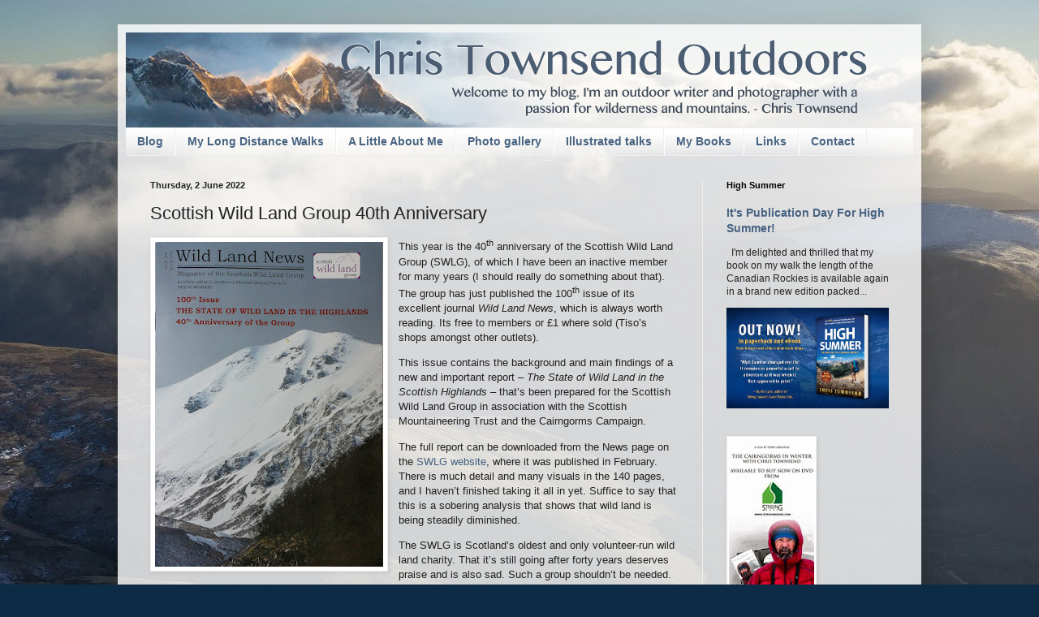

--- FILE ---
content_type: text/html; charset=UTF-8
request_url: http://www.christownsendoutdoors.com/b/stats?style=BLACK_TRANSPARENT&timeRange=ALL_TIME&token=APq4FmB9a3RVRXRw1E0ErmYPodxsF1sjF8UplYF4Otmd_igkktynFb0UmFAAR-W4zZ7l0_hBHAgjs1Qg5Fj2Fxv7nd_1Lbfe0A
body_size: 257
content:
{"total":16908378,"sparklineOptions":{"backgroundColor":{"fillOpacity":0.1,"fill":"#000000"},"series":[{"areaOpacity":0.3,"color":"#202020"}]},"sparklineData":[[0,28],[1,12],[2,22],[3,20],[4,15],[5,12],[6,21],[7,13],[8,13],[9,17],[10,15],[11,15],[12,16],[13,17],[14,18],[15,24],[16,41],[17,51],[18,20],[19,17],[20,27],[21,18],[22,16],[23,100],[24,41],[25,26],[26,21],[27,49],[28,55],[29,12]],"nextTickMs":32727}